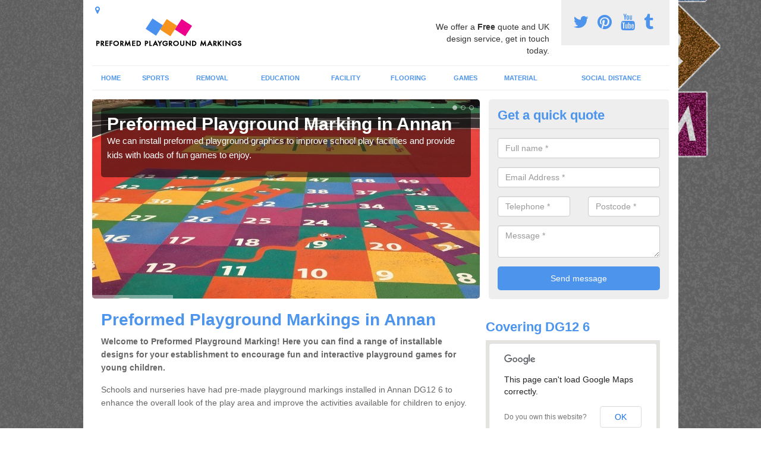

--- FILE ---
content_type: text/html; charset=utf-8
request_url: https://www.preformedplaygroundmarkings.co.uk/dumfries-and-galloway/annan/
body_size: 43507
content:
<!DOCTYPE html>
<html lang="en">
  <head>
    <meta http-equiv="X-UA-Compatible" content="IE=edge">
    <meta name="viewport" content="width=device-width, initial-scale=1, maximum-scale=1, user-scalable=no">
    <link rel="shortcut icon" href="https://www.preformedplaygroundmarkings.co.uk/assets/frontend/img/favicon.png">
    <link rel="icon" href="https://www.preformedplaygroundmarkings.co.uk/assets/frontend/img/favicon.ico" type="image/x-icon" />

    <link href="https://www.preformedplaygroundmarkings.co.uk/assets/frontend/css/bootstrap.min.css" rel="stylesheet">
    <link href="https://www.preformedplaygroundmarkings.co.uk/assets/frontend/css/bespoke.css" rel="stylesheet">
    <link href="//maxcdn.bootstrapcdn.com/font-awesome/4.2.0/css/font-awesome.min.css" rel="stylesheet">
    <link href="https://www.preformedplaygroundmarkings.co.uk/assets/frontend/css/nerveSlider.min.css" rel="stylesheet">
    <link href="https://www.preformedplaygroundmarkings.co.uk/assets/frontend/css/jquery.fancybox.css" rel="stylesheet">
    
    <title>Preformed Playground Markings in Annan</title>
    <meta name="description" content="We are expert installers of Preformed Playground Markings in Annan DG12 6 who can transform existing areas and modify specifications to suit individual needs and requirements." />  <meta name="google-site-verification" content="e0yVEbbC4UfzORuG8LwT9fYibnw8q5q3FoVawRR4wrg" /><meta name="robots" content="index, follow">
  <!-- Global site tag (gtag.js) - Google Analytics -->
<script async src="https://www.googletagmanager.com/gtag/js?id=UA-124417355-1"></script>
<script>
  window.dataLayer = window.dataLayer || [];
  function gtag(){dataLayer.push(arguments);}
  gtag('js', new Date());

  gtag('config', 'UA-124417355-1');
</script>

<meta name="p:domain_verify" content="19ca1e631ec68a9a34582c87f733d958"/>
  </head>  <body itemscope itemtype="https://schema.org/WebPage">

      <div id="header"><header>
<div id="header__wrapper" class="container clearfix">
<div id="header__logo"><a href="https://www.preformedplaygroundmarkings.co.uk/"><img title="Header" src="https://www.preformedplaygroundmarkings.co.uk/uploads/images/FILE-20160607-1231TVL3SMUTZXQD.png" alt="" width="257" height="54" /></a></div>
<div id="header__tel">
<div class="tel"><a href="https://twitter.com/markingsuk" target="_blank"><em class="fa fa-twitter">&nbsp;</em></a> <a href="https://www.pinterest.com/markingsuk/" target="_blank"><em class="fa fa-pinterest">&nbsp;</em></a> <a href="https://www.youtube.com/channel/UC1Yz_0hP7AnDJDtSvOdpFMQ/about" target="_blank"><em class="fa fa-youtube">&nbsp;</em></a> <a href="https://preformedplaygroundmarkings.tumblr.com/" target="_blank"><em class="fa fa-tumblr">&nbsp;</em></a></div>
</div>
<div id="header__advice">
<p>We offer a <strong>Free</strong> quote and UK design service, get in touch today.</p>
</div>
<div id="header__navigation"><a href='' id='nav__toggle'><span class='bar1'></span><span class='bar2'></span><span class='bar3'></span></a><nav><ul class='clearfix'><li><a class=not_active href=https://www.preformedplaygroundmarkings.co.uk/>Home</a></li><li><a class=not_active href=#>Sports</a><ul class='subnav'><li><a class=not_active href=https://www.preformedplaygroundmarkings.co.uk/sports/tennis>Tennis</a></li><li><a class=not_active href=https://www.preformedplaygroundmarkings.co.uk/sports/muga>MUGA</a></li><li><a class=not_active href=https://www.preformedplaygroundmarkings.co.uk/sports/netball>Netball</a></li><li><a class=not_active href=https://www.preformedplaygroundmarkings.co.uk/sports/basketball>Basketball</a></li><li><a class=not_active href=https://www.preformedplaygroundmarkings.co.uk/sports/football>Football</a></li></ul></li><li><a class=not_active href=#>Removal</a><ul class='subnav'><li><a class=not_active href=https://www.preformedplaygroundmarkings.co.uk/removal/how-to>How To</a></li><li><a class=not_active href=https://www.preformedplaygroundmarkings.co.uk/removal/removals>Removals</a></li></ul></li><li><a class=not_active href=#>Education</a><ul class='subnav'><li><a class=not_active href=https://www.preformedplaygroundmarkings.co.uk/education/primary-school>Primary School</a></li><li><a class=not_active href=https://www.preformedplaygroundmarkings.co.uk/education/nursery>Nursery</a></li><li><a class=not_active href=https://www.preformedplaygroundmarkings.co.uk/education/early-years>Early Years</a></li><li><a class=not_active href=https://www.preformedplaygroundmarkings.co.uk/education/kindergarten>Kindergarten</a></li><li><a class=not_active href=https://www.preformedplaygroundmarkings.co.uk/education/creche>Creche</a></li></ul></li><li><a class=not_active href=#>Facility</a><ul class='subnav'><li><a class=not_active href=https://www.preformedplaygroundmarkings.co.uk/facility/play-ground>Play Ground</a></li><li><a class=not_active href=https://www.preformedplaygroundmarkings.co.uk/facility/play-parks>Play Parks</a></li><li><a class=not_active href=https://www.preformedplaygroundmarkings.co.uk/facility/play-areas>Play Areas</a></li></ul></li><li><a class=not_active href=#>Flooring</a><ul class='subnav'><li><a class=not_active href=https://www.preformedplaygroundmarkings.co.uk/flooring/tarmac>Tarmac</a></li><li><a class=not_active href=https://www.preformedplaygroundmarkings.co.uk/flooring/external>External</a></li><li><a class=not_active href=https://www.preformedplaygroundmarkings.co.uk/flooring/outdoor>Outdoor</a></li></ul></li><li><a class=not_active href=#>Games</a><ul class='subnav'><li><a class=not_active href=https://www.preformedplaygroundmarkings.co.uk/games/traditional>Traditional</a></li><li><a class=not_active href=https://www.preformedplaygroundmarkings.co.uk/games/creative>Creative</a></li><li><a class=not_active href=https://www.preformedplaygroundmarkings.co.uk/games/hopscotch>Hopscotch</a></li><li><a class=not_active href=https://www.preformedplaygroundmarkings.co.uk/games/wall>Wall</a></li><li><a class=not_active href=https://www.preformedplaygroundmarkings.co.uk/games/grid>Grid</a></li><li><a class=not_active href=https://www.preformedplaygroundmarkings.co.uk/games/maths>Maths</a></li></ul></li><li><a class=not_active href=#>Material</a><ul class='subnav'><li><a class=not_active href=https://www.preformedplaygroundmarkings.co.uk/material/thermoplastic>Thermoplastic</a></li><li><a class=not_active href=https://www.preformedplaygroundmarkings.co.uk/material/painting>Painting</a></li></ul></li><li><a class=not_active href=https://www.preformedplaygroundmarkings.co.uk/social-distance/>Social Distance </a></li><ul><nav></div>
<div id="header__links"><ul id='location_links'><li><a href='#' class='loc-but fa fa-map-marker'><span>Locations Covered:</span></a><ul id='area-list'><li><a href=https://www.preformedplaygroundmarkings.co.uk/dumfries-and-galloway/kirkinner/>Kirkinner</a></li><li><a href=https://www.preformedplaygroundmarkings.co.uk/dumfries-and-galloway/nunholm/>Nunholm</a></li><li><a href=https://www.preformedplaygroundmarkings.co.uk/dumfries-and-galloway/watchill/>Watchill</a></li><li><a href=https://www.preformedplaygroundmarkings.co.uk/dumfries-and-galloway/glenlochar/>Glenlochar</a></li><li><a href=https://www.preformedplaygroundmarkings.co.uk/dumfries-and-galloway/barrachan/>Barrachan</a></li><li><a href=https://www.preformedplaygroundmarkings.co.uk/dumfries-and-galloway/penpont/>Penpont</a></li><li><a href=https://www.preformedplaygroundmarkings.co.uk/dumfries-and-galloway/kirkpatrick-fleming/>Kirkpatrick-Fleming</a></li><li><a href=https://www.preformedplaygroundmarkings.co.uk/dumfries-and-galloway/hangingshaw/>Hangingshaw</a></li><li><a href=https://www.preformedplaygroundmarkings.co.uk/dumfries-and-galloway/knockbrex/>Knockbrex</a></li><li><a href=https://www.preformedplaygroundmarkings.co.uk/dumfries-and-galloway/terregles/>Terregles</a></li><li><a href=https://www.preformedplaygroundmarkings.co.uk/dumfries-and-galloway/kirkmichael-mains/>Kirkmichael Mains</a></li><li><a href=https://www.preformedplaygroundmarkings.co.uk/dumfries-and-galloway/dumcrieff/>Dumcrieff</a></li><li><a href=https://www.preformedplaygroundmarkings.co.uk/dumfries-and-galloway/eaglesfield/>Eaglesfield</a></li><li><a href=https://www.preformedplaygroundmarkings.co.uk/dumfries-and-galloway/ardwell/>Ardwell</a></li><li><a href=https://www.preformedplaygroundmarkings.co.uk/dumfries-and-galloway/dalton/>Dalton</a></li><li><a href=https://www.preformedplaygroundmarkings.co.uk/dumfries-and-galloway/mennock/>Mennock</a></li><li><a href=https://www.preformedplaygroundmarkings.co.uk/dumfries-and-galloway/east-preston/>East Preston</a></li><li><a href=https://www.preformedplaygroundmarkings.co.uk/dumfries-and-galloway/brydekirk/>Brydekirk</a></li><li><a href=https://www.preformedplaygroundmarkings.co.uk/dumfries-and-galloway/browhouses/>Browhouses</a></li><li><a href=https://www.preformedplaygroundmarkings.co.uk/dumfries-and-galloway/kirkland/>Kirkland</a></li></li></ul></ul></div>
</div>
</header></div>
  <div id="body">
    <div class="container" id="body__wrapper">

    <div id="slider__wrapper" class="row ">
    <div class="homeSlider col-md-8">
      <div><section><img src="/uploads/slider/Photo_12-05-2016,_2_10_28_pm.jpg" alt="Preformed Playground Marking in Annan" /><div class="ns_slideContent container"><div class="ns_slideContent--inner slider_content"><h1>Preformed Playground Marking in Annan</h1><p>We can install preformed playground graphics to improve school play facilities and provide kids with loads of fun games to enjoy.</p></div></div></section></div><div><section><img src="/uploads/slider/1---100-Snakes-and-Ladders-New1.jpg" alt="Expert Playground Graphics Installers in Annan" /><div class="ns_slideContent container"><div class="ns_slideContent--inner slider_content"><h1>Expert Playground Graphics Installers in Annan</h1><p>As expert playground graphic installers, we can apply heat applied thermoplastic markings onto dull areas to transform the surface and create fun games and activities for children.</p></div></div></section></div><div><section><img src="/uploads/slider/Nursery_Thermoplastic_Graphics_UK.JPG" alt="Play Area Graphics in Annan" /><div class="ns_slideContent container"><div class="ns_slideContent--inner slider_content"><h1>Play Area Graphics in Annan</h1><p>Play area graphics may be installed to improve children's learning skills and abilities during independent play.</p></div></div></section></div>    </div>
    <div class="mceNonEditable">
    <div class="col-md-4 enquiry">
    <h2>Get a quick quote <em class="fa fa-chevron-up pull-right visible-xs-inline">&nbsp;</em></h2>
    <form class='contact-form' action='https://www.preformedplaygroundmarkings.co.uk/email/enquiry' method='post'><input class='ref' type='hidden' id='ref' name='ref' value=''><div class='form-group'><input type='text' id='name' name='name' class='form-control' placeholder='Full name *' value=''></div><div class='form-group'><input type='text' id='email' name='email' class='form-control' placeholder='Email Address *' value=''></div><div class='row'><div class='form-group col-xs-6'><input type='text' id='telephone' name='telephone' class='form-control' placeholder='Telephone *' value=''></div><div class='form-group col-xs-6'><input type='text' id='postcode' name='postcode' class='form-control' placeholder='Postcode *' value=''></div></div><div class='form-group'><textarea type='text' id='message' name='message' class='form-control' placeholder='Message *'></textarea></div><input type='submit' value='Send message' class='submit'><div class='errors'></div></form>    </div>
    </div>
    </div>

      <div class="col-md-8 content">
        <h1>Preformed Playground Markings in Annan</h1>
<p><strong>Welcome to Preformed Playground Marking! Here you can find a range of installable designs for your establishment to encourage fun and interactive playground games for young children.</strong></p>
<p>Schools and nurseries have had pre-made playground markings installed in Annan DG12 6 to enhance&nbsp;the overall look of the play area and improve the activities available for children to enjoy.</p>
<div class="embed-container"><iframe src="https://www.youtube.com/embed//9v-RXcTmkhY" width="300" height="150" frameborder="0" allowfullscreen="allowfullscreen"></iframe></div>
<p>We can install graphics that <strong>suit your establishment's specific needs</strong> and requirements. There are several different colours for you to choose from, and you can look at numerous designs to see which would be best suited to your facility.</p>
<p><a class="showform small_cta" href="#">ENQUIRE TODAY FOR BEST RATES</a></p>
<p>Thermoplastic graphics completely transform dull, lifeless areas and combine them with tarmac painting to create <strong>vibrant designs</strong> that children will love.</p>
<p>The prices of the <strong>pre-formed markings</strong> will vary on some different things, including how many designs you want and the area size.</p>
<p>We can adapt our specifications to meet different financial budgets, so please do not hesitate to contact our team regarding the money you have available to spend.</p>
<h2>Play Area Design Specialists Near Me</h2>
<p>Our industry experts will provide unique services the customer can select from because of our experience within play area designs.</p>
<p>You can find out more about playground markings <a href="https://www.preformedplaygroundmarkings.co.uk/facility/play-areas/">here</a>&nbsp;or speak to our specialist team today.</p>
<p>The expert contractors can create a wide range of different <strong>designs and coloured graphics</strong> that youngsters can enjoy and learn worthwhile capabilities.</p>
<p>The client can choose from several different styles of recreational designs - suiting different age ranges - such as<strong> animals, typical playground games and competitive sports.</strong> Fill out the contact form provided on this page for more details.</p>
<h2>How to Install Thermoplastic Playground Markings</h2>
<p>Our specialist team follows these simple steps to get the best results when installing<strong><a href="https://www.preformedplaygroundmarkings.co.uk/material/thermoplastic/">&nbsp;thermoplastic playground markings</a></strong>.&nbsp;</p>
<ol>
<li>Talk with you to find the best playground markings that suit your facility</li>
<li>Lay the graphics in your chosen location</li>
<li>Apply heat to the plastic</li>
<li>Allow it to melt into the tarmac</li>
<li>Leave it to cool</li>
</ol>
<p>As professionals in play areas in Annan DG12 6 we have <strong>years of experience and expert knowledge</strong>&nbsp;working with playground markings, so you are sure to get what you need.</p>
<p>Get in touch with our expert team today to find out more information about thermoplastic markings and everything else you need to know. Fill out the enquiry form provided, and we will get back to you as soon as possible.&nbsp;</p>
<h2>Professional Line Marking</h2>
<p>Standard installable designs for sports activities can incorporate <strong>soccer, tennis, basketball or netball</strong> and for countless other pursuits at the same time in a school playgound.</p>
<p>This ensures&nbsp;the effective use of&nbsp;primary schools and public facilities near&nbsp;you,&nbsp;and youngsters make the most from playing on the flooring.</p>
<p>As well as carrying out <strong>professional line marking</strong> to your surrounding areas, our nearby playground markings graphic installers can additionally improve pre-existing designs which have dwindled and become worn over time, enhancing the play areas visually for you and the children.</p>
<p>Little disruption on the school is caused by installing <strong>thermoplastic graphic marks</strong>, as they will be put down swiftly and are tough and durable. In addition, our team closest to you can easily and quickly carry out servicing and routine maintenance in Annan DG12 6 for pre-existing graphics.</p>
<p>If you've got outdated and depleted playground markings, we could swap them with an all-new vibrantly <strong>colourful thermoplastic playground application. </strong></p>
<p>We can also improve <strong>pre-existing marks</strong> by reapplying the playground markings, boosting the look of the recreational surface. The playground markings are excellent for providing local children with all of the educational and positive benefits they require.</p>
<h2>Heat Applied Thermoplastic Graphics in Annan</h2>
<p>These graphics&nbsp;use&nbsp;hot temperature to adhere to the tarmac floor in a facility like a school playground. The <strong>heat applied thermoplastic graphics</strong> can be found in many unique colours, shapes, and features that match what the client wants.</p>
<p>We can apply paint to the asphalt surface before applying the <strong>preformed playground graphics</strong> if needed. This makes it resemble a whole new texture as it will be a great deal better and help the designs be noticeable.</p>
<p>It is pretty standard for a primary school playground and playgroups to have thermoplastic playground markings installed throughout the United Kingdom.</p>
<div class="big_cta">
<p class="text">best prices guaranteed</p>
<a class="showform" href="#">GET A QUOTE NOW</a></div>
<p>Educative designs tend to be a choice. For example, we can install<strong> snakes and ladders, hopscotch grids, and number games</strong>; these assist the youngsters to learn by enjoying active play.</p>
<p>Having these exciting playground graphics can give youngsters in Annan the ability to be much more active and have fun participating in educative games.</p>
<p>We are also able to <strong>install line markings</strong> that are strongly related the children&rsquo;s national study programme. As a result, the primary school's inspection review and grades could&nbsp;improve&nbsp;because of opportunities for children to learn much better.</p>
<p>We supply and install the thermoplastic and carry out <a href="https://www.preformedplaygroundmarkings.co.uk/removal/removals/">removals</a>&nbsp;to ensure your facility gets the results you require.&nbsp;</p>
<h2>Why&nbsp;are playgrounds important in schools?</h2>
<p>School playgrounds provide a secure, supervised environment for all sorts of students to engage in physical exercise. Physical exercise in the school playground can alleviate the responsibilities and expectations placed on busy teachers in order to promote physical exercise.</p>
<h2>Why do we need a new playground?</h2>
<p>Community playgrounds allow children to practice and improve critical&nbsp;competencies such as social skills, emotional skills, cognitive skills, and physical development. Making new friends, sharing, taking turns, and connecting with other children are all things that children learn via play.</p>
<h2>What are some examples of the playground equipment that we use today?</h2>
<p>The seesaw, merry-go-round, swingset, slide, jungle gym, chin-up bars, sandbox, spring rider, trapeze rings, playhouses, and mazes are common recreational equipment seen in modern playgrounds, and many of these items assist youngsters to develop physical coordination, strength, and flexibility.</p>
<h2>Other Services We Offer</h2>
<ul>
<li>Tennis Court Line Markings in Annan -&nbsp;<a href="https://www.preformedplaygroundmarkings.co.uk/sports/tennis/dumfries-and-galloway/annan/">https://www.preformedplaygroundmarkings.co.uk/sports/tennis/dumfries-and-galloway/annan/</a></li>
<li>How to Remove Playground Markings in Annan -&nbsp;<a href="https://www.preformedplaygroundmarkings.co.uk/removal/how-to/dumfries-and-galloway/annan/">https://www.preformedplaygroundmarkings.co.uk/removal/how-to/dumfries-and-galloway/annan/</a></li>
<li>Primary School Line Markings in Annan -&nbsp;<a href="https://www.preformedplaygroundmarkings.co.uk/education/primary-school/dumfries-and-galloway/annan/">https://www.preformedplaygroundmarkings.co.uk/education/primary-school/dumfries-and-galloway/annan/</a></li>
<li>School Playground Markings in Annan -&nbsp;<a href="https://www.preformedplaygroundmarkings.co.uk/facility/play-ground/dumfries-and-galloway/annan/">https://www.preformedplaygroundmarkings.co.uk/facility/play-ground/dumfries-and-galloway/annan/</a></li>
<li>Tarmacadam Surface Painting in Annan -&nbsp;<a href="https://www.preformedplaygroundmarkings.co.uk/flooring/tarmac/dumfries-and-galloway/annan/">https://www.preformedplaygroundmarkings.co.uk/flooring/tarmac/dumfries-and-galloway/annan/</a></li>
<li>Traditional Game Line Marking in Annan -&nbsp;<a href="https://www.preformedplaygroundmarkings.co.uk/games/traditional/dumfries-and-galloway/annan/">https://www.preformedplaygroundmarkings.co.uk/games/traditional/dumfries-and-galloway/annan/</a></li>
<li>Thermoplastic Playground Markings in Annan -&nbsp;<a href="https://www.preformedplaygroundmarkings.co.uk/material/thermoplastic/dumfries-and-galloway/annan/">https://www.preformedplaygroundmarkings.co.uk/material/thermoplastic/dumfries-and-galloway/annan/</a></li>
</ul>
<h2>Contact&nbsp;Us</h2>
<p>If you would like to find out more information regarding the <strong>heat applied preformed markings</strong> used for playgrounds across the UK, please fill in our contact form.</p>
<p>We can provide you with more details on the <strong>preformed thermoplastic playground markings</strong> in Annan DG12 6 and tell you about the costs of these graphics.</p>
<p>Our expert team can also offer advice on school playground markings that would benefit your facility&nbsp;the most and the best colours to use, so please do not hesitate to contact our team if you have any questions or queries.&nbsp;</p>
<p><a class="showform small_cta" href="#">CONTACT US</a></p>      </div>

      <div class="col-md-4 media">
        <div id='map_wrapper'><h2>Covering DG12 6</h2><div id='map-canvas'>&nbsp;</div></div><hr><script src='https://apis.google.com/js/platform.js' async defer>{lang: 'en-GB'}</script><div class="g-plusone" data-size="medium"></div><a href="//www.pinterest.com/pin/create/button/" data-pin-do="buttonBookmark"  data-pin-color="red"><img src="//assets.pinterest.com/images/pidgets/pinit_fg_en_rect_red_20.png" /></a><script type="text/javascript" async defer src="//assets.pinterest.com/js/pinit.js"></script><hr /><div id="gallery__wrapper" class="clearfix"><div class="gallery__item"><a href="/uploads/images/IMG_3466.JPG" class="fancybox" rel="gallery"><img src="/uploads/images/IMG_3466_list.JPG" alt="Thermoplastic Play Area Markings in Annan 1" title="Thermoplastic Play Area Markings in Annan 1"></div></a><div class="gallery__item"><a href="/uploads/images/Snakes_Ladders.jpg" class="fancybox" rel="gallery"><img src="/uploads/images/Snakes_Ladders_list.jpg" alt="Thermoplastic Play Area Markings in Annan 2" title="Thermoplastic Play Area Markings in Annan 2"></div></a><div class="gallery__item"><a href="/uploads/images/IMG_3481.JPG" class="fancybox" rel="gallery"><img src="/uploads/images/IMG_3481_list.JPG" alt="Thermoplastic Play Area Markings in Annan 3" title="Thermoplastic Play Area Markings in Annan 3"></div></a><div class="gallery__item"><a href="/uploads/images/IMG-20150813-WA0009.jpg" class="fancybox" rel="gallery"><img src="/uploads/images/IMG-20150813-WA0009_list.jpg" alt="Thermoplastic Play Area Markings in Annan 4" title="Thermoplastic Play Area Markings in Annan 4"></div></a><div class="gallery__item"><a href="/uploads/images/IMG-20150728-WA0008.jpg" class="fancybox" rel="gallery"><img src="/uploads/images/IMG-20150728-WA0008_list.jpg" alt="Thermoplastic Play Area Markings in Annan 5" title="Thermoplastic Play Area Markings in Annan 5"></div></a><div class="gallery__item"><a href="/uploads/images/Childrens_Outdoor_Learning_Markings.jpg" class="fancybox" rel="gallery"><img src="/uploads/images/Childrens_Outdoor_Learning_Markings_list.jpg" alt="Thermoplastic Play Area Markings in Annan 6" title="Thermoplastic Play Area Markings in Annan 6"></div></a><div class="gallery__item"><a href="/uploads/images/Play_Area_Number_Rocket_Design.jpg" class="fancybox" rel="gallery"><img src="/uploads/images/Play_Area_Number_Rocket_Design_list.jpg" alt="Thermoplastic Play Area Markings in Annan 7" title="Thermoplastic Play Area Markings in Annan 7"></div></a><div class="gallery__item"><a href="/uploads/images/2m_Social_Distancing_Graphic_500mm.png" class="fancybox" rel="gallery"><img src="/uploads/images/2m_Social_Distancing_Graphic_500mm_list.png" alt="Thermoplastic Play Area Markings in Annan 8" title="Thermoplastic Play Area Markings in Annan 8"></div></a><div class="gallery__item"><a href="/uploads/images/IMG-20150807-WA0016.jpg" class="fancybox" rel="gallery"><img src="/uploads/images/IMG-20150807-WA0016_list.jpg" alt="Thermoplastic Play Area Markings in Annan 9" title="Thermoplastic Play Area Markings in Annan 9"></div></a><div class="gallery__item"><a href="/uploads/images/IMG_3489.JPG" class="fancybox" rel="gallery"><img src="/uploads/images/IMG_3489_list.JPG" alt="Thermoplastic Play Area Markings in Annan 10" title="Thermoplastic Play Area Markings in Annan 10"></div></a><div class="gallery__item"><a href="/uploads/images/Wallboard_2.jpg" class="fancybox" rel="gallery"><img src="/uploads/images/Wallboard_2_list.jpg" alt="Thermoplastic Play Area Markings in Annan 11" title="Thermoplastic Play Area Markings in Annan 11"></div></a><div class="gallery__item"><a href="/uploads/images/Photo_12-05-2016,_2_10_28_pm.jpg" class="fancybox" rel="gallery"><img src="/uploads/images/Photo_12-05-2016,_2_10_28_pm_list.jpg" alt="Thermoplastic Play Area Markings in Annan 12" title="Thermoplastic Play Area Markings in Annan 12"></div></a></div>      </div>

    </div>
  </div>

  <div id="footer">
<div class="container"><footer>
<div class="col-lg-8 pull-left"><div class='footer-links'><a href='https://www.preformedplaygroundmarkings.co.uk/dumfries-and-galloway/annan/'>Thermoplastic Play Area Markings in Annan</a><a #>Sports</a><a style="padding-left:15px;color:#759ABB;" href=https://www.preformedplaygroundmarkings.co.uk/sports/tennis/dumfries-and-galloway/annan/>Tennis Courts Lining in Annan</a><a style="padding-left:15px;color:#759ABB;" href=https://www.preformedplaygroundmarkings.co.uk/sports/muga/dumfries-and-galloway/annan/>Multiuse games area lining in Annan</a><a style="padding-left:15px;color:#759ABB;" href=https://www.preformedplaygroundmarkings.co.uk/sports/netball/dumfries-and-galloway/annan/>Netball Surface Sports Lines in Annan</a><a style="padding-left:15px;color:#759ABB;" href=https://www.preformedplaygroundmarkings.co.uk/sports/basketball/dumfries-and-galloway/annan/>Basketball Court Marking Dimensions  in Annan</a><a style="padding-left:15px;color:#759ABB;" href=https://www.preformedplaygroundmarkings.co.uk/sports/football/dumfries-and-galloway/annan/>Football Lining Design  in Annan</a><a #>Removal</a><a style="padding-left:15px;color:#759ABB;" href=https://www.preformedplaygroundmarkings.co.uk/removal/how-to/dumfries-and-galloway/annan/>Playground Line Marking Removal  in Annan</a><a style="padding-left:15px;color:#759ABB;" href=https://www.preformedplaygroundmarkings.co.uk/removal/removals/dumfries-and-galloway/annan/>Play Area Design Replacement in Annan</a><a #>Education</a><a style="padding-left:15px;color:#759ABB;" href=https://www.preformedplaygroundmarkings.co.uk/education/primary-school/dumfries-and-galloway/annan/>Educational Playground Markings in Annan</a><a style="padding-left:15px;color:#759ABB;" href=https://www.preformedplaygroundmarkings.co.uk/education/nursery/dumfries-and-galloway/annan/>Preschool Line Markings  in Annan</a><a style="padding-left:15px;color:#759ABB;" href=https://www.preformedplaygroundmarkings.co.uk/education/early-years/dumfries-and-galloway/annan/>Early School Line-Markings  in Annan</a><a style="padding-left:15px;color:#759ABB;" href=https://www.preformedplaygroundmarkings.co.uk/education/kindergarten/dumfries-and-galloway/annan/>Kindergarten Line Marking Specialists  in Annan</a><a style="padding-left:15px;color:#759ABB;" href=https://www.preformedplaygroundmarkings.co.uk/education/creche/dumfries-and-galloway/annan/>Creche Play Area Designs in Annan</a><a #>Facility</a><a style="padding-left:15px;color:#759ABB;" href=https://www.preformedplaygroundmarkings.co.uk/facility/play-ground/dumfries-and-galloway/annan/>School Play Area Graphics in Annan</a><a style="padding-left:15px;color:#759ABB;" href=https://www.preformedplaygroundmarkings.co.uk/facility/play-parks/dumfries-and-galloway/annan/>Thermoplastic Markings for Parks in Annan</a><a style="padding-left:15px;color:#759ABB;" href=https://www.preformedplaygroundmarkings.co.uk/facility/play-areas/dumfries-and-galloway/annan/>Play Area Graphics in Annan</a><a #>Flooring</a><a style="padding-left:15px;color:#759ABB;" href=https://www.preformedplaygroundmarkings.co.uk/flooring/tarmac/dumfries-and-galloway/annan/>Tarmac Surfacing Painting in Annan</a><a style="padding-left:15px;color:#759ABB;" href=https://www.preformedplaygroundmarkings.co.uk/flooring/external/dumfries-and-galloway/annan/>External Play Area Graphics in Annan</a><a style="padding-left:15px;color:#759ABB;" href=https://www.preformedplaygroundmarkings.co.uk/flooring/outdoor/dumfries-and-galloway/annan/>Outdoor Preformed Markings in Annan</a><a #>Games</a><a style="padding-left:15px;color:#759ABB;" href=https://www.preformedplaygroundmarkings.co.uk/games/traditional/dumfries-and-galloway/annan/>Popular Game Designs in Annan</a><a style="padding-left:15px;color:#759ABB;" href=https://www.preformedplaygroundmarkings.co.uk/games/creative/dumfries-and-galloway/annan/>Bespoke Plastic Markings in Annan</a><a style="padding-left:15px;color:#759ABB;" href=https://www.preformedplaygroundmarkings.co.uk/games/hopscotch/dumfries-and-galloway/annan/>Traditional Hop Scotch Inserts in Annan</a><a style="padding-left:15px;color:#759ABB;" href=https://www.preformedplaygroundmarkings.co.uk/games/wall/dumfries-and-galloway/annan/>Activity Play Panels for Schools in Annan</a><a style="padding-left:15px;color:#759ABB;" href=https://www.preformedplaygroundmarkings.co.uk/games/grid/dumfries-and-galloway/annan/>Snakes and Ladders Playground Markings in Annan</a><a style="padding-left:15px;color:#759ABB;" href=https://www.preformedplaygroundmarkings.co.uk/games/maths/dumfries-and-galloway/annan/>Thermaplastic Mathematical Markings in Annan</a><a #>Material</a><a style="padding-left:15px;color:#759ABB;" href=https://www.preformedplaygroundmarkings.co.uk/material/thermoplastic/dumfries-and-galloway/annan/>Thermoplastic Playground Graphics in Annan</a><a style="padding-left:15px;color:#759ABB;" href=https://www.preformedplaygroundmarkings.co.uk/material/painting/dumfries-and-galloway/annan/>Playground Painting in Annan</a><a href='https://www.preformedplaygroundmarkings.co.uk/social-distance/dumfries-and-galloway/annan/'>Social Distancing Graphics in Annan</a></div></div>
</footer></div>
</div>
<script src="//ajax.googleapis.com/ajax/libs/jquery/2.1.1/jquery.min.js"></script>
<script src="//ajax.googleapis.com/ajax/libs/jqueryui/1.11.1/jquery-ui.min.js"></script>
<script src="https://www.preformedplaygroundmarkings.co.uk/assets/frontend/js/main.js"></script>
<script src="https://www.preformedplaygroundmarkings.co.uk/assets/frontend/js/droppy.js"></script>
<script src="https://www.preformedplaygroundmarkings.co.uk/assets/frontend/js/jquery.fancybox.js"></script>
<script src="https://www.preformedplaygroundmarkings.co.uk/assets/frontend/js/bootstrap.min.js"></script>
<script src="https://www.preformedplaygroundmarkings.co.uk/assets/frontend/js/jquery.nerveSlider.min.js"></script>
<script src="https://www.preformedplaygroundmarkings.co.uk/assets/frontend/js/bespoke.js"></script>


<script type="text/javascript" src="https://maps.googleapis.com/maps/api/js"></script>
<script type="text/javascript">

// First, create an object containing LatLng and population for each city.
var cityCircle;

function initialize() {
  // Create the map.
  var mapOptions = {
    zoom: 10,
    center: new google.maps.LatLng(54.98657, -3.25953),
    mapTypeId: google.maps.MapTypeId.TERRAIN
  };

  var map = new google.maps.Map(document.getElementById('map-canvas'),
      mapOptions);

  // Construct the map image
  var myLatLng = new google.maps.LatLng(54.98657, -3.25953);
  var beachMarker = new google.maps.Marker({
      position: myLatLng,
      map: map,
  });

  // Construct the circle for each value in citymap.
  // Note: We scale the population by a factor of 20.
    var circleOptions = {
      strokeColor: '#66b945',
      strokeOpacity: 0.8,
      strokeWeight: 2,
      fillColor: '#66b945',
      fillOpacity: 0.35,
      map: map,
      center: myLatLng,
      radius: 10000
    };

    // Add the circle for this city to the map.
    cityCircle = new google.maps.Circle(circleOptions);

}

google.maps.event.addDomListener(window, 'load', initialize);


</script>


   <div class="contact_modal">
      <div class="content">
          <div class="close">×</div>
          <h2>Contact us</h2>
          <form class="contact-form-pop" action="/email/enquiry" method="post">
            <input class="ref" type="hidden" id="refpop" name="ref" value="">
            <div class="form-group">
              <input type="text" id="name" name="name" class="form-control" placeholder="Full name *" value=""; background-repeat: no-repeat; background-attachment: scroll; background-size: 16px 18px; background-position: 98% 50%; cursor: auto;">
            </div>
            <div class="form-group">
              <input type="text" id="email" name="email" class="form-control" placeholder="Email Address *" value="">
            </div>
            <div class="row">
              <div class="form-group col-xs-6">
                <input type="text" id="telephone" name="telephone" class="form-control" placeholder="Telephone *" value="">
              </div>
              <div class="form-group col-xs-6">
                <input type="text" id="postcode" name="postcode" class="form-control" placeholder="Postcode *" value="">
              </div>
            </div>
            <div class="form-group">
              <textarea type="text" id="message" name="message" class="form-control" placeholder="Message *"></textarea>
            </div>
            <input id="postSubmit" name="postSubmit" type="submit" value="Submit Enquiry" class="callsubmit btn btn-default">
            <div class="errors"></div>
          </form>   
      </div>
  </div>

  <div class="contact_modal-overlay"></div>

<script>

  $('.showform').on('click', function(event){

    event.preventDefault()

    $('.contact_modal').addClass('show');
    $('.contact_modal-overlay').addClass('show');

  });

  $('.close').on('click', function(event){

    event.preventDefault()

    $('.contact_modal').removeClass('show');
    $('.contact_modal-overlay').removeClass('show');

  });

  // navigation toggle
  $('#nav__toggle').click(function(e){
    e.preventDefault(),
    $(this).toggleClass('open');
    $(this).closest('#header__navigation').find('nav').slideToggle();
  });

  // navigation sub menu
  $('#header__navigation ul li').mouseover(function(){
    $(this).find('.subnav').dequeue().stop().show();
    //console.log("Complete");
  });
  $('#header__navigation ul li').mouseout(function(){
    $(this).find('.subnav').dequeue().stop().hide();
    //console.log("Complete");
  });

  // add URL to the hidden field
  $('.ref').val(document.URL);

  $(function() {
  $(".contact-form-pop").bind(
    'click',
    function(){
      $(".errors").fadeOut();
    }
  );
  $(".contact-form-pop").submit(
    function() {

      var msgpop = $(".errors");
      msgpop.removeClass('sending sent success').removeClass('msg-sent');

      var emailpop = $(this).find("input[name='email']").val();
      var telephonepop = $(this).find("input[name='telephone']").val();
      var messagepop = $(this).find("textarea[name='message']").val();
      var namepop = $(this).find("input[name='name']").val();
      var refpop = $(this).find("input[name='ref']").val();
      var postcodepop = $(this).find("input[name='postcode']").val();
    
    function validateEmail(e) {
      var emailReg = /^([\w-\.]+@([\w-]+\.)+[\w-]{2,4})?$/;
      if( !emailReg.test( e ) ) {
      return false;
      } else {
      return true;
      }
    }
    
    if( !validateEmail(emailpop)) { 
        msgpop.html('Please enter a valid email address.').fadeIn();
        return false;
    }

      if (
        emailpop == ""
        || messagepop == ""
        || messagepop == "message"
        || namepop == "name"
        || postcodepop == "postcode"
      ){
        msgpop.html('Please enter all the required fields.').fadeIn();
        return false;
      }

      msgpop.addClass('sending');
      msgpop.html('Sending...').fadeIn(); 

      $.ajax(
        {
          type: "POST",
          url: $("form[class='contact-form-pop']").attr('action'),
          data: $(".contact-form-pop").serialize(),
          success: function(data) {
            $(".errors").fadeOut(
              'normal',
              function() {
                $(".contact-form-pop").unbind('click');
                $('.contact-form-pop input, .contact-form-pop textarea').attr('disabled','disabled');
              $(this).removeClass('sending');
              $(this).addClass('success');
              $(this).html('Your message has been sent.').fadeIn().delay(2000);
              ga("send", "event", "Website Conversions", "Form", "Enquiry", 1);
              $(this).fadeOut();
              $("input[name='email']").val('');
              $("input[name='telephone']").val('');
              $("textarea[name='message']").val('');
              $("input[name='name']").val('');
              $("input[name='postcode']").val('');
              $("input[name='referer']").val('');

              $('.contact-form-pop input, .contact-form-pop textarea').attr('disabled',false);

              }
            );
          }
        }
      );
      return false;
    }
  );

  var textInput = $('input[type=text]');
  textInput.bind(
    'blur',
    function(){
      if (this.value == "") {
        this.value = this.defaultValue;
      }
    }
  );
  textInput.bind(
    'focus',
    function() {
      if (this.defaultValue == this.value) {
        this.value = "";
      }
    }
  );
  $('.fader').hover(
    function() {
      $(this).stop().fadeTo(400,0.7);
    },
    function(){
      $(this).stop().fadeTo(400,1);
    }
  );
  $('.btt').bind(
    'click',
    function(){
      $('html, body').animate({scrollTop: 0}, 2000);
      return false
    }
  );

});

  </script>

  <style>
  
    .contact_modal, .contact_modal-overlay {
      display: none;
    }

    .contact_modal-overlay.show {
        opacity: 1;
        visibility: visible;
    }

    .contact_modal-overlay {
        position: fixed;
        width: 100%;
        height: 100%;
        visibility: hidden;
        top: 0;
        left: 0;
        z-index: 1000;
        opacity: 0;
        background: rgba(128,197,109,0.9);
        -webkit-transition: all 0.3s;
        -moz-transition: all 0.3s;
        transition: all 0.3s;
    }

    .contact_modal.show {
        visibility: visible;
        opacity: 1;
    }

    .contact_modal {
        opacity: 0;
        position: fixed;
        top: 50%;
        left: 50%;
        width: 50%;
        max-width: 430px;
        min-width: 320px;
        height: auto;
        z-index: 2000;
        visibility: hidden;
        -webkit-backface-visibility: hidden;
        -moz-backface-visibility: hidden;
        backface-visibility: hidden;
        -webkit-transform: translateX(-50%) translateY(-50%);
        -moz-transform: translateX(-50%) translateY(-50%);
        -ms-transform: translateX(-50%) translateY(-50%);
        transform: translateX(-50%) translateY(-50%);
        -webkit-transition: all 0.3s;
        -moz-transition: all 0.3s;
        transition: all 0.3s;
    }

    .contact_modal.show .content {
        visibility: visible;
        opacity: 1;
        -webkit-transform: scale(1);
        -moz-transform: scale(1);
        -ms-transform: scale(1);
        transform: scale(1);
    }

    .contact_modal .content {
        -webkit-transition: all 0.3s;
        -moz-transition: all 0.3s;
        transition: all 0.3s;
        -webkit-transform: scale(0.7);
        -moz-transform: scale(0.7);
        -ms-transform: scale(0.7);
        transform: scale(0.7);
        -webkit-transition: all 0.3s;
        -moz-transition: all 0.3s;
        transition: all 0.3s;
        background-color: #FFF;
        padding: 20px;
        border-radius: 7px;
        text-align: left;
        position: relative;
    }

    .contact_modal .content .close {
        position: fixed;
        top: -10px;
        right: -10px;
        background-color: #CCC;
        text-shadow: none;
        padding: 10px 15px;
        z-index: 99;
        opacity: 1;
        border-radius: 50%;
        border-bottom: 0;
        text-align: center;
    }

    .contact_modal h2 {
        font-size: 2em;
        color: #75a93e;
        font-weight: 600;
        margin-bottom: 20px;
        font-family: 'Arvo', sans-serif;
    }

    .contact_modal .content input, .contact_modal .content textarea {
        width: 100%;
        padding: 5px;
        border: 0;
        background-color: #EEE;
        margin: 5px 0 10px 0;
        margin-bottom: 0 !important;
    }

    .contact_modal .callsubmit {
        background-color: #8CCF45 !important;
        color: #FFF;
        padding: 10px !important;
        text-transform: uppercase;
        font-size: 1.2em;
        font-weight: 600;
        margin-bottom: 0 !important;
    }

    .small_cta {
        width: 100%;
        text-align: center;
        display: block;
        padding: 15px 10px;
        border-radius: 6px;
        background-color: #8dc650;
        color: #FFF !important;
        font-weight: 600;
        font-size: 1.6em;
        text-transform: uppercase;
        letter-spacing: 0.1px;
        margin-bottom: 5px;
        box-shadow: 0px 1px 2px #DDD;
        -webkit-transition: all 200ms ease-in-out;
        -moz-transition: all 200ms ease-in-out;
        -o-transition: all 200ms ease-in-out;
        transition: all 200ms ease-in-out;
    }

    .big_cta p.text {
        border: 2px solid #8dc650;
        text-align: center;
        padding: 30px 20px 30px 20px !important;
        border-radius: 5px;
        font-size: 1.4em !important;
        text-transform: uppercase;
    }

    .big_cta a {
        width: 60%;
        text-align: center;
        display: block;
        padding: 15px 10px;
        border-radius: 6px;
        background-color: #8dc650;
        color: #FFF !important;
        font-weight: 600;
        font-size: 2em;
        text-transform: uppercase;
        letter-spacing: 0.1px;
        margin-bottom: 10px;
        box-shadow: 0px 1px 2px #DDD;
        -webkit-transition: all 200ms ease-in-out;
        -moz-transition: all 200ms ease-in-out;
        -o-transition: all 200ms ease-in-out;
        transition: all 200ms ease-in-out;
        margin: 0 auto;
        margin-top: -20px;
    }

  </style>

  </body>
</html>

--- FILE ---
content_type: text/html; charset=utf-8
request_url: https://accounts.google.com/o/oauth2/postmessageRelay?parent=https%3A%2F%2Fwww.preformedplaygroundmarkings.co.uk&jsh=m%3B%2F_%2Fscs%2Fabc-static%2F_%2Fjs%2Fk%3Dgapi.lb.en.OE6tiwO4KJo.O%2Fd%3D1%2Frs%3DAHpOoo_Itz6IAL6GO-n8kgAepm47TBsg1Q%2Fm%3D__features__
body_size: 162
content:
<!DOCTYPE html><html><head><title></title><meta http-equiv="content-type" content="text/html; charset=utf-8"><meta http-equiv="X-UA-Compatible" content="IE=edge"><meta name="viewport" content="width=device-width, initial-scale=1, minimum-scale=1, maximum-scale=1, user-scalable=0"><script src='https://ssl.gstatic.com/accounts/o/2580342461-postmessagerelay.js' nonce="ysSOq1FtR9e5l2DBvE70Mw"></script></head><body><script type="text/javascript" src="https://apis.google.com/js/rpc:shindig_random.js?onload=init" nonce="ysSOq1FtR9e5l2DBvE70Mw"></script></body></html>